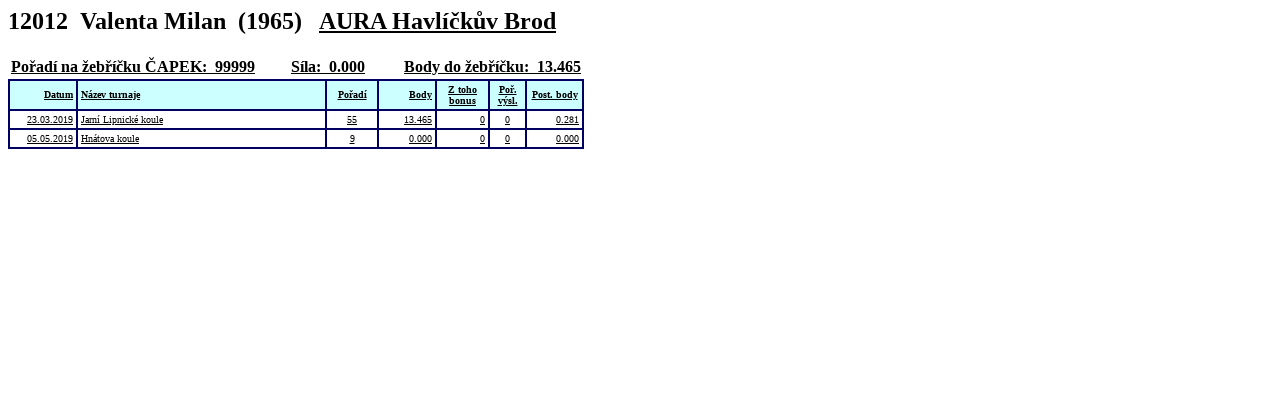

--- FILE ---
content_type: text/html
request_url: http://petanque.cuscz.cz/vysledky/v12012.html
body_size: 1417
content:

<!DOCTYPE HTML PUBLIC "-//W3C//DTD HTML 3.2 Final//EN">
<HTML><HEAD>
<META HTTP-EQUIV="Content-Type" CONTENT="text/html; charset=cp1250">
<META HTTP-EQUIV="Content-Type" CONTENT="text/html; charset=windows-1250">
<TITLE>Zaznamenané výsledky hráče ČAPEK</TITLE></HEAD>
<BODY alink="BLACK" link="BLACK" vlink="BLACK"   text="black" bgcolor="white">
<h2><font color="BLACK">12012&nbsp;&nbsp;Valenta&nbsp;Milan&nbsp;&nbsp;(1965)&nbsp;&nbsp;&nbsp;<a href="../matrika/mk48.htm" title="Matrika klubu ...">AURA Havlíčkův Brod</font></h2>
<table width="576">
<tr><td><b><a href="../tur_2020/zebric_1999.htm" title="Zobrazit žebříček">Pořadí na žebříčku ČAPEK:</a>&nbsp;&nbsp;99999</b>
</td>
<td><b>Síla:&nbsp;&nbsp;0.000</b></td>
<td align="right"><b>Body do žebříčku:&nbsp;&nbsp;13.465</b></td></tr></table>
<Table  border="1"  bordercolor="#000062"  width="576" cellspacing="0" cellpadding="3"  valign="top" style="font-family: Tahoma; font-size: x-small; text-align: left">
<TR ALIGN="center" VALIGN="middle">
<TD BGCOLOR=#CCFFFF width="66"><p align="right"><B>Datum</B></p></TD>
<TD BGCOLOR=#CCFFFF width="313"><p align="left"><B>Název turnaje</B></p></TD>
<TD BGCOLOR=#CCFFFF width="49"><B>Pořadí</B></TD>
<TD BGCOLOR=#CCFFFF width="57"> <p align="right"><B>Body</B></p></TD>
<TD BGCOLOR=#CCFFFF width="50"><B>Z toho bonus</B></p></TD>
<TD BGCOLOR=#CCFFFF width="32"><B>Poř. výsl.</B></TD>
<TD BGCOLOR=#CCFFFF width="57"><B>Post. body</B></p></TD>

<TR>
<TD ALIGN="right">23.03.2019</TD>
<TD><a href="../tur_2019/tur_19035.html" title="Výsledky turnaje">Jarní Lipnické koule</a></TD>
<TD ALIGN="right"><p align="center">55</p></TD>
<TD ALIGN="right"  >13.465</TD>
<TD ALIGN="right">0</TD>
<TD ALIGN="center">0</TD>
<TD ALIGN="right"  >0.281</TD>
</TR>
<TR>
<TD ALIGN="right">05.05.2019</TD>
<TD><a href="../tur_2019/tur_19082.html" title="Výsledky turnaje">Hnátova koule</a></TD>
<TD ALIGN="right"><p align="center">9</p></TD>
<TD ALIGN="right"  >0.000</TD>
<TD ALIGN="right">0</TD>
<TD ALIGN="center">0</TD>
<TD ALIGN="right"  >0.000</TD>
</TR>
</Table>
<br>
</BODY>
<SCRIPT LANGUAGE="JScript">
<!--
   ua=navigator.userAgent;	v=navigator.appVersion.substring(0,1);
   if ((ua.lastIndexOf("MSIE")!=-1) && (v!='1') && (v!='2') && (v!='3')) {
      document.body.onmouseover=makeCool; document.body.onmouseout=makeNormal; }
   function makeCool() { src = event.toElement;
      if (src.tagName == "A") {
      src.oldcol = src.style.color; src.style.color = "red"; } }
   function makeNormal() {	src=event.fromElement;
      if (src.tagName == "A") { src.style.color = src.oldcol; } }
//-->
</SCRIPT></HTML>